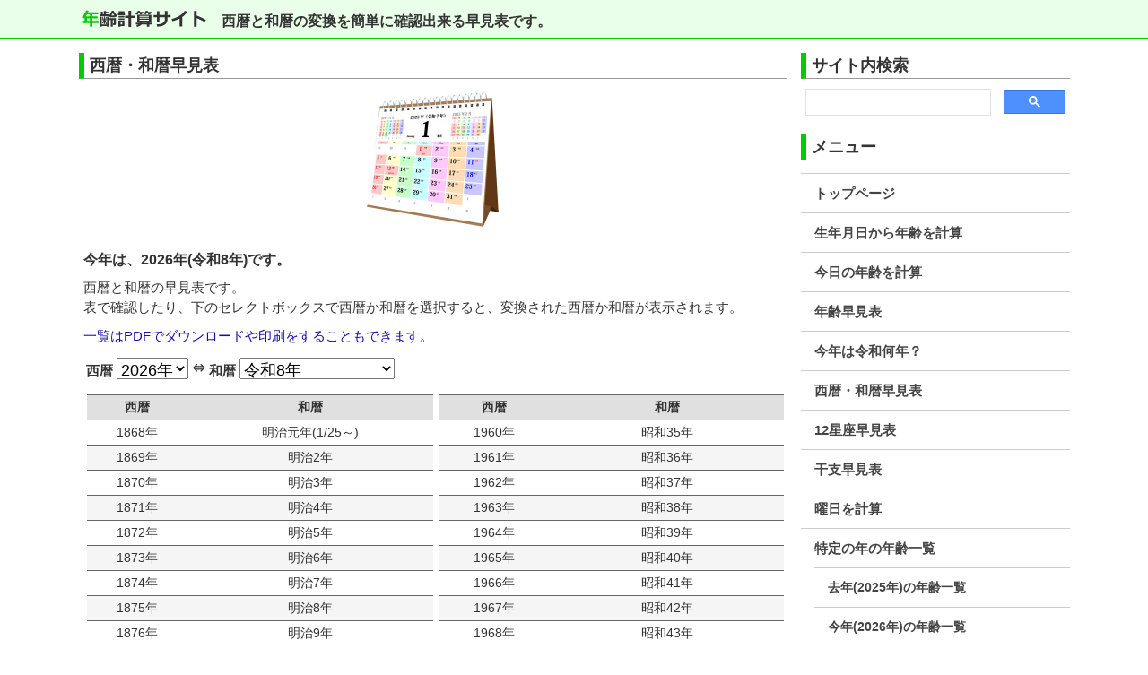

--- FILE ---
content_type: text/html; charset=UTF-8
request_url: https://www.calc-age.com/year_chart
body_size: 47043
content:
<!DOCTYPE html PUBLIC "-//W3C//DTD XHTML 1.0 Transitional//EN" "http://www.w3.org/TR/xhtml1/DTD/xhtml1-transitional.dtd">
<html xmlns="http://www.w3.org/1999/xhtml" xml:lang="ja" lang="ja">
<head>
<meta http-equiv="Content-Type" content="text/html; charset=utf-8" />
<title>西暦・和暦早見表 - 年齢計算サイト</title>
<meta name="robots" content="index,follow" />
<meta name="robots" content="all" />
<meta name="description" content="西暦と和暦の早見表です。西暦から和暦、和暦から西暦への変換を簡単に確認出来ます。" />
<meta name="keywords" content="西暦,和暦,早見表,変換" />
<meta name="copyright" content="https://www.calc-age.com/" />
<meta http-equiv="Content-Style-Type" content="text/css" />
<meta http-equiv="Content-Script-Type" content="text/javascript" />
<meta property="og:title" content="西暦・和暦早見表 - 年齢計算サイト" />
<meta property="og:type" content="article" />
<meta property="og:url" content="https://www.calc-age.com/year_chart" />
<meta property="og:description" content="西暦と和暦の早見表です。西暦から和暦、和暦から西暦への変換を簡単に確認出来ます。" />
<meta property="og:site_name" content="年齢計算サイト" />
<meta property="og:image" content="https://www.calc-age.com/og_image/year_chart.png" />
<link rel="shortcut icon" href="/favicon.ico" />
<link rel="stylesheet" href="/css/common.css"/>
<script src="/js/common.js"></script>
<script src="/js/day_change.js"></script>
<script type="text/javascript">
<!--
var ctr = 'YearCharts';
var ctype = 'ja';
var sp_flg = 0;

var spAdHeight;
if(0){
	var spWidth = window.parent.screen.width;
	spAdHeight = 320;
	if(0 < spWidth &&  spWidth < 720){
		spAdHeight = Math.ceil(spWidth * 0.832);
	}
}else{
	spAdHeight = 280;
}
// -->
</script>
<script async src="https://pagead2.googlesyndication.com/pagead/js/adsbygoogle.js?client=ca-pub-1096968304667910"
     crossorigin="anonymous"></script>
</head>
<body>
<div id="container_bg"></div>
<div id="header">
			<div class="header_center">
			<div id="title_logo_pc"><a href="https://www.calc-age.com/"><img src="/img/title_logo.png" width="145" height="32" border="0" alt="年齢計算サイト" /></a></div>
			<div id="header_line_pc">
				<h1 class="h1_pc">西暦と和暦の変換を簡単に確認出来る早見表です。</h1>
			</div>
		</div>
	
</div>
<div id="container" class="container_pc">


<div id="head_link">
	<h2 class="head_link_title">サイト内検索</h2>
	<div class="menu_navi04">
					<script async src="https://cse.google.com/cse.js?cx=a0443998efe970a4f">
			</script>
			<div class="gcse-searchbox-only"></div>
			</div>

	<h2 class="head_link_title">メニュー</h2>
	<div class="head_link_list1">
		<ul>
			<li><a href="/">トップページ</a></li>
			<li><a href="/calc_age">生年月日から年齢を計算</a></li>
			<li><a href="/calc_age/today">今日の年齢を計算</a></li>
			<li><a href="/age_list">年齢早見表</a></li>
			<li><a href="/this_year">今年は令和何年？</a></li>
			<li><a href="/year_chart">西暦・和暦早見表</a></li>
			<li><a href="/zodiac/sign">12星座早見表</a></li>
			<li><a href="/zodiac">干支早見表</a></li>
			<li><a href="/day_of_week">曜日を計算</a></li>
			<li>
				<a href="/age_table">特定の年の年齢一覧</a>
				<ul class="head_link_small">
					<li><a href="/age_table/2025">去年(2025年)の年齢一覧</a></li>
					<li><a href="/age_table/2026">今年(2026年)の年齢一覧</a></li>
					<li><a href="/age_table/2027">来年(2027年)の年齢一覧</a></li>
				</ul>
			</li>
			<li><a href="/birth_year/today">年齢から生まれ年を計算</a></li>
			<li><a href="/birth_year/one_year">ある年の年齢から生まれ年を計算</a></li>
			<li><a href="/graduation">学校卒業の年を計算</a></li>
			<li><a href="/graduation/year">学校卒業の年から年齢を計算</a></li>
			<li><a href="/school_year">学年早見表</a></li>
			<li><a href="/school_year/birth_year">学年から生年月日と年齢を計算</a></li>
			<li>
				<a href="/unlucky_list">厄年早見表</a>
				<ul class="head_link_small">
					<li><a href="/unlucky_year/2025">去年(2025年)の厄年一覧</a></li>
					<li><a href="/unlucky_year/2026">今年(2026年)の厄年一覧</a></li>
					<li><a href="/unlucky_year/2027">来年(2027年)の厄年一覧</a></li>
				</ul>
			</li>
			<li>
				<a href="/longevity_list">長寿祝い早見表</a>
				<ul class="head_link_small">
					<li><a href="/longevity_year/2025">去年(2025年)の長寿祝い一覧</a></li>
					<li><a href="/longevity_year/2026">今年(2026年)の長寿祝い一覧</a></li>
					<li><a href="/longevity_year/2027">来年(2027年)の長寿祝い一覧</a></li>
				</ul>
			</li>
			<li><a href="/memorial_service">法事(忌日・年忌)の計算</a></li>
			<li><a href="/anniversary">記念日の計算</a></li>
			<li><a href="/anniversary/until">記念日まで何日？</a></li>
			<li><a href="/anniversary/wedding">結婚記念日の計算</a></li>
			<li>
				<a href="/celebration">子供のお祝いの日付を計算</a>
				<ul class="head_link_small">
					<li><a href="/celebration/list">子供のお祝い一覧</a></li>
				</ul>
			</li>
			<li><a href="/age_different">二人の生年月日から年齢差を計算</a></li>
			<li><a href="/parent_child">親と子の年齢を計算</a></li>
			<li><a href="/calc_method">年齢の計算方法</a></li>
		</ul>
	</div>
<!--
	<div class="head_link_list2">
		<ul>
			<li><a href="/age_table/2025">去年(2025年)の年齢一覧</a></li>
			<li><a href="/age_table/2026">今年(2026年)の年齢一覧</a></li>
			<li><a href="/age_table/2027">来年(2027年)の年齢一覧</a></li>
		</ul>
	</div>
-->
	<div class="head_link_list3">
		<a href="/age_table_pdf/age_table_2026.pdf" target="_blank">
			<img src="/age_table_image/age_table_2026.jpg" class="list_image_img" border="0" alt="2026年時点の年齢一覧" />
		</a>
		<p><a href="/age_table_pdf/age_table_2026.pdf" target="_blank">2026年時点の年齢一覧 PDF</a></p>
	</div>

	<div class="head_link_list3">
		<a href="/year_chart_pdf/year_chart.pdf" target="_blank">
			<img src="/year_chart_image/year_chart.jpg" class="list_image_img" border="0" alt="西暦・和暦早見表" />
		</a>
		<p><a href="/year_chart_pdf/year_chart.pdf" target="_blank">西暦・和暦早見表 PDF</a></p>
	</div>

	<div class="menu_navi01">
		<div class="menu_navi02">シェアする</div>
		<div class="menu_navi03">
			<div class="sns_share_box">
				<div class="sns_share2">
					<a href="https://twitter.com/share?url=https%3A%2F%2Fwww.calc-age.com%2Fyear_chart&text=%E8%A5%BF%E6%9A%A6%E3%83%BB%E5%92%8C%E6%9A%A6%E6%97%A9%E8%A6%8B%E8%A1%A8+-+%E5%B9%B4%E9%BD%A2%E8%A8%88%E7%AE%97%E3%82%B5%E3%82%A4%E3%83%88" rel="nofollow" target="_blank">
						<img src="/img/x_icon.png" width="50" height="50" alt="X" />
					</a>
				</div>
				<div class="sns_share2">
					<a href="http://www.facebook.com/share.php" rel="nofollow" target="_blank">
						<img src="/img/facebook_icon.png" width="50" height="50" alt="Facebook" />
					</a>
				</div>
				<div class="sns_share2">
					<a href="http://b.hatena.ne.jp/add?mode=confirm&url=https%3A%2F%2Fwww.calc-age.com%2Fyear_chart&title=%E8%A5%BF%E6%9A%A6%E3%83%BB%E5%92%8C%E6%9A%A6%E6%97%A9%E8%A6%8B%E8%A1%A8+-+%E5%B9%B4%E9%BD%A2%E8%A8%88%E7%AE%97%E3%82%B5%E3%82%A4%E3%83%88" rel="nofollow" target="_blank">
						<img src="/img/hatebu_icon.png" width="50" height="50" alt="はてなブックマーク" />
					</a>
				</div>
				<div class="sns_share2">
					<a href="http://getpocket.com/edit?url=https%3A%2F%2Fwww.calc-age.com%2Fyear_chart&title=%E8%A5%BF%E6%9A%A6%E3%83%BB%E5%92%8C%E6%9A%A6%E6%97%A9%E8%A6%8B%E8%A1%A8+-+%E5%B9%B4%E9%BD%A2%E8%A8%88%E7%AE%97%E3%82%B5%E3%82%A4%E3%83%88" rel="nofollow" target="_blank">
						<img src="/img/pocket_icon.png" width="50" height="50" alt="Pocket" />
					</a>
				</div>
				<div class="sns_share2 sns_share1_last">
					<a href="https://timeline.line.me/social-plugin/share?url=https%3A%2F%2Fwww.calc-age.com%2Fyear_chart" rel="nofollow" target="_blank">
						<img src="/img/line_icon.png" width="50" height="50" alt="LINE" />
					</a>
				</div>
			</div>
		</div>
	</div>
</div>

<div id="main" class="main_pc">

	<h2>西暦・和暦早見表</h2>
		<div class="top_img">
		<img src="/img/top/year_chart.jpg" width="147" height="150" class="image_top" alt="西暦・和暦早見表" />
	</div>
	<div class="text_box">
		<h3>今年は、2026年(令和8年)です。</h3>
		<p>西暦と和暦の早見表です。</p>
		<p class="under10">表で確認したり、下のセレクトボックスで西暦か和暦を選択すると、変換された西暦か和暦が表示されます。</p>
		<p class="under10"><a href="#download">一覧はPDFでダウンロードや印刷をすることもできます。</a></p>
		<div class="under_m10">
		<table>
			<tr><td>
				<span class="bold">西暦</span> <select name="year_chart_sel1" id="year_chart_sel1">
				<option value="0"></option>
									<option value="1868">1868年</option>
									<option value="1869">1869年</option>
									<option value="1870">1870年</option>
									<option value="1871">1871年</option>
									<option value="1872">1872年</option>
									<option value="1873">1873年</option>
									<option value="1874">1874年</option>
									<option value="1875">1875年</option>
									<option value="1876">1876年</option>
									<option value="1877">1877年</option>
									<option value="1878">1878年</option>
									<option value="1879">1879年</option>
									<option value="1880">1880年</option>
									<option value="1881">1881年</option>
									<option value="1882">1882年</option>
									<option value="1883">1883年</option>
									<option value="1884">1884年</option>
									<option value="1885">1885年</option>
									<option value="1886">1886年</option>
									<option value="1887">1887年</option>
									<option value="1888">1888年</option>
									<option value="1889">1889年</option>
									<option value="1890">1890年</option>
									<option value="1891">1891年</option>
									<option value="1892">1892年</option>
									<option value="1893">1893年</option>
									<option value="1894">1894年</option>
									<option value="1895">1895年</option>
									<option value="1896">1896年</option>
									<option value="1897">1897年</option>
									<option value="1898">1898年</option>
									<option value="1899">1899年</option>
									<option value="1900">1900年</option>
									<option value="1901">1901年</option>
									<option value="1902">1902年</option>
									<option value="1903">1903年</option>
									<option value="1904">1904年</option>
									<option value="1905">1905年</option>
									<option value="1906">1906年</option>
									<option value="1907">1907年</option>
									<option value="1908">1908年</option>
									<option value="1909">1909年</option>
									<option value="1910">1910年</option>
									<option value="1911">1911年</option>
									<option value="1912">1912年</option>
									<option value="1913">1913年</option>
									<option value="1914">1914年</option>
									<option value="1915">1915年</option>
									<option value="1916">1916年</option>
									<option value="1917">1917年</option>
									<option value="1918">1918年</option>
									<option value="1919">1919年</option>
									<option value="1920">1920年</option>
									<option value="1921">1921年</option>
									<option value="1922">1922年</option>
									<option value="1923">1923年</option>
									<option value="1924">1924年</option>
									<option value="1925">1925年</option>
									<option value="1926">1926年</option>
									<option value="1927">1927年</option>
									<option value="1928">1928年</option>
									<option value="1929">1929年</option>
									<option value="1930">1930年</option>
									<option value="1931">1931年</option>
									<option value="1932">1932年</option>
									<option value="1933">1933年</option>
									<option value="1934">1934年</option>
									<option value="1935">1935年</option>
									<option value="1936">1936年</option>
									<option value="1937">1937年</option>
									<option value="1938">1938年</option>
									<option value="1939">1939年</option>
									<option value="1940">1940年</option>
									<option value="1941">1941年</option>
									<option value="1942">1942年</option>
									<option value="1943">1943年</option>
									<option value="1944">1944年</option>
									<option value="1945">1945年</option>
									<option value="1946">1946年</option>
									<option value="1947">1947年</option>
									<option value="1948">1948年</option>
									<option value="1949">1949年</option>
									<option value="1950">1950年</option>
									<option value="1951">1951年</option>
									<option value="1952">1952年</option>
									<option value="1953">1953年</option>
									<option value="1954">1954年</option>
									<option value="1955">1955年</option>
									<option value="1956">1956年</option>
									<option value="1957">1957年</option>
									<option value="1958">1958年</option>
									<option value="1959">1959年</option>
									<option value="1960">1960年</option>
									<option value="1961">1961年</option>
									<option value="1962">1962年</option>
									<option value="1963">1963年</option>
									<option value="1964">1964年</option>
									<option value="1965">1965年</option>
									<option value="1966">1966年</option>
									<option value="1967">1967年</option>
									<option value="1968">1968年</option>
									<option value="1969">1969年</option>
									<option value="1970">1970年</option>
									<option value="1971">1971年</option>
									<option value="1972">1972年</option>
									<option value="1973">1973年</option>
									<option value="1974">1974年</option>
									<option value="1975">1975年</option>
									<option value="1976">1976年</option>
									<option value="1977">1977年</option>
									<option value="1978">1978年</option>
									<option value="1979">1979年</option>
									<option value="1980">1980年</option>
									<option value="1981">1981年</option>
									<option value="1982">1982年</option>
									<option value="1983">1983年</option>
									<option value="1984">1984年</option>
									<option value="1985">1985年</option>
									<option value="1986">1986年</option>
									<option value="1987">1987年</option>
									<option value="1988">1988年</option>
									<option value="1989">1989年</option>
									<option value="1990">1990年</option>
									<option value="1991">1991年</option>
									<option value="1992">1992年</option>
									<option value="1993">1993年</option>
									<option value="1994">1994年</option>
									<option value="1995">1995年</option>
									<option value="1996">1996年</option>
									<option value="1997">1997年</option>
									<option value="1998">1998年</option>
									<option value="1999">1999年</option>
									<option value="2000">2000年</option>
									<option value="2001">2001年</option>
									<option value="2002">2002年</option>
									<option value="2003">2003年</option>
									<option value="2004">2004年</option>
									<option value="2005">2005年</option>
									<option value="2006">2006年</option>
									<option value="2007">2007年</option>
									<option value="2008">2008年</option>
									<option value="2009">2009年</option>
									<option value="2010">2010年</option>
									<option value="2011">2011年</option>
									<option value="2012">2012年</option>
									<option value="2013">2013年</option>
									<option value="2014">2014年</option>
									<option value="2015">2015年</option>
									<option value="2016">2016年</option>
									<option value="2017">2017年</option>
									<option value="2018">2018年</option>
									<option value="2019">2019年</option>
									<option value="2020">2020年</option>
									<option value="2021">2021年</option>
									<option value="2022">2022年</option>
									<option value="2023">2023年</option>
									<option value="2024">2024年</option>
									<option value="2025">2025年</option>
									<option value="2026" selected="selected">2026年</option>
									<option value="2027">2027年</option>
									<option value="2028">2028年</option>
									<option value="2029">2029年</option>
									<option value="2030">2030年</option>
									<option value="2031">2031年</option>
									<option value="2032">2032年</option>
									<option value="2033">2033年</option>
									<option value="2034">2034年</option>
									<option value="2035">2035年</option>
									<option value="2036">2036年</option>
									<option value="2037">2037年</option>
									<option value="2038">2038年</option>
									<option value="2039">2039年</option>
									<option value="2040">2040年</option>
									<option value="2041">2041年</option>
									<option value="2042">2042年</option>
									<option value="2043">2043年</option>
									<option value="2044">2044年</option>
									<option value="2045">2045年</option>
									<option value="2046">2046年</option>
									<option value="2047">2047年</option>
									<option value="2048">2048年</option>
									<option value="2049">2049年</option>
									<option value="2050">2050年</option>
								</select>
			</td><td>
				<span class="bold"> ⇔</span>
			</td><td>
				<span class="bold">和暦</span> <select name="year_chart_sel2" id="year_chart_sel2" class="sel_right">
				<option value="0"></option>
									<option value="1868">明治元年</option>
									<option value="1869">明治2年</option>
									<option value="1870">明治3年</option>
									<option value="1871">明治4年</option>
									<option value="1872">明治5年</option>
									<option value="1873">明治6年</option>
									<option value="1874">明治7年</option>
									<option value="1875">明治8年</option>
									<option value="1876">明治9年</option>
									<option value="1877">明治10年</option>
									<option value="1878">明治11年</option>
									<option value="1879">明治12年</option>
									<option value="1880">明治13年</option>
									<option value="1881">明治14年</option>
									<option value="1882">明治15年</option>
									<option value="1883">明治16年</option>
									<option value="1884">明治17年</option>
									<option value="1885">明治18年</option>
									<option value="1886">明治19年</option>
									<option value="1887">明治20年</option>
									<option value="1888">明治21年</option>
									<option value="1889">明治22年</option>
									<option value="1890">明治23年</option>
									<option value="1891">明治24年</option>
									<option value="1892">明治25年</option>
									<option value="1893">明治26年</option>
									<option value="1894">明治27年</option>
									<option value="1895">明治28年</option>
									<option value="1896">明治29年</option>
									<option value="1897">明治30年</option>
									<option value="1898">明治31年</option>
									<option value="1899">明治32年</option>
									<option value="1900">明治33年</option>
									<option value="1901">明治34年</option>
									<option value="1902">明治35年</option>
									<option value="1903">明治36年</option>
									<option value="1904">明治37年</option>
									<option value="1905">明治38年</option>
									<option value="1906">明治39年</option>
									<option value="1907">明治40年</option>
									<option value="1908">明治41年</option>
									<option value="1909">明治42年</option>
									<option value="1910">明治43年</option>
									<option value="1911">明治44年</option>
									<option value="1912">明治45年/大正元年</option>
									<option value="1913">大正2年</option>
									<option value="1914">大正3年</option>
									<option value="1915">大正4年</option>
									<option value="1916">大正5年</option>
									<option value="1917">大正6年</option>
									<option value="1918">大正7年</option>
									<option value="1919">大正8年</option>
									<option value="1920">大正9年</option>
									<option value="1921">大正10年</option>
									<option value="1922">大正11年</option>
									<option value="1923">大正12年</option>
									<option value="1924">大正13年</option>
									<option value="1925">大正14年</option>
									<option value="1926">大正15年/昭和元年</option>
									<option value="1927">昭和2年</option>
									<option value="1928">昭和3年</option>
									<option value="1929">昭和4年</option>
									<option value="1930">昭和5年</option>
									<option value="1931">昭和6年</option>
									<option value="1932">昭和7年</option>
									<option value="1933">昭和8年</option>
									<option value="1934">昭和9年</option>
									<option value="1935">昭和10年</option>
									<option value="1936">昭和11年</option>
									<option value="1937">昭和12年</option>
									<option value="1938">昭和13年</option>
									<option value="1939">昭和14年</option>
									<option value="1940">昭和15年</option>
									<option value="1941">昭和16年</option>
									<option value="1942">昭和17年</option>
									<option value="1943">昭和18年</option>
									<option value="1944">昭和19年</option>
									<option value="1945">昭和20年</option>
									<option value="1946">昭和21年</option>
									<option value="1947">昭和22年</option>
									<option value="1948">昭和23年</option>
									<option value="1949">昭和24年</option>
									<option value="1950">昭和25年</option>
									<option value="1951">昭和26年</option>
									<option value="1952">昭和27年</option>
									<option value="1953">昭和28年</option>
									<option value="1954">昭和29年</option>
									<option value="1955">昭和30年</option>
									<option value="1956">昭和31年</option>
									<option value="1957">昭和32年</option>
									<option value="1958">昭和33年</option>
									<option value="1959">昭和34年</option>
									<option value="1960">昭和35年</option>
									<option value="1961">昭和36年</option>
									<option value="1962">昭和37年</option>
									<option value="1963">昭和38年</option>
									<option value="1964">昭和39年</option>
									<option value="1965">昭和40年</option>
									<option value="1966">昭和41年</option>
									<option value="1967">昭和42年</option>
									<option value="1968">昭和43年</option>
									<option value="1969">昭和44年</option>
									<option value="1970">昭和45年</option>
									<option value="1971">昭和46年</option>
									<option value="1972">昭和47年</option>
									<option value="1973">昭和48年</option>
									<option value="1974">昭和49年</option>
									<option value="1975">昭和50年</option>
									<option value="1976">昭和51年</option>
									<option value="1977">昭和52年</option>
									<option value="1978">昭和53年</option>
									<option value="1979">昭和54年</option>
									<option value="1980">昭和55年</option>
									<option value="1981">昭和56年</option>
									<option value="1982">昭和57年</option>
									<option value="1983">昭和58年</option>
									<option value="1984">昭和59年</option>
									<option value="1985">昭和60年</option>
									<option value="1986">昭和61年</option>
									<option value="1987">昭和62年</option>
									<option value="1988">昭和63年</option>
									<option value="1989">昭和64年/平成元年</option>
									<option value="1990">平成2年</option>
									<option value="1991">平成3年</option>
									<option value="1992">平成4年</option>
									<option value="1993">平成5年</option>
									<option value="1994">平成6年</option>
									<option value="1995">平成7年</option>
									<option value="1996">平成8年</option>
									<option value="1997">平成9年</option>
									<option value="1998">平成10年</option>
									<option value="1999">平成11年</option>
									<option value="2000">平成12年</option>
									<option value="2001">平成13年</option>
									<option value="2002">平成14年</option>
									<option value="2003">平成15年</option>
									<option value="2004">平成16年</option>
									<option value="2005">平成17年</option>
									<option value="2006">平成18年</option>
									<option value="2007">平成19年</option>
									<option value="2008">平成20年</option>
									<option value="2009">平成21年</option>
									<option value="2010">平成22年</option>
									<option value="2011">平成23年</option>
									<option value="2012">平成24年</option>
									<option value="2013">平成25年</option>
									<option value="2014">平成26年</option>
									<option value="2015">平成27年</option>
									<option value="2016">平成28年</option>
									<option value="2017">平成29年</option>
									<option value="2018">平成30年</option>
									<option value="2019">平成31年/令和元年</option>
									<option value="2020">令和2年</option>
									<option value="2021">令和3年</option>
									<option value="2022">令和4年</option>
									<option value="2023">令和5年</option>
									<option value="2024">令和6年</option>
									<option value="2025">令和7年</option>
									<option value="2026" selected="selected">令和8年</option>
									<option value="2027">令和9年</option>
									<option value="2028">令和10年</option>
									<option value="2029">令和11年</option>
									<option value="2030">令和12年</option>
									<option value="2031">令和13年</option>
									<option value="2032">令和14年</option>
									<option value="2033">令和15年</option>
									<option value="2034">令和16年</option>
									<option value="2035">令和17年</option>
									<option value="2036">令和18年</option>
									<option value="2037">令和19年</option>
									<option value="2038">令和20年</option>
									<option value="2039">令和21年</option>
									<option value="2040">令和22年</option>
									<option value="2041">令和23年</option>
									<option value="2042">令和24年</option>
									<option value="2043">令和25年</option>
									<option value="2044">令和26年</option>
									<option value="2045">令和27年</option>
									<option value="2046">令和28年</option>
									<option value="2047">令和29年</option>
									<option value="2048">令和30年</option>
									<option value="2049">令和31年</option>
									<option value="2050">令和32年</option>
								</select>
			</td></tr>
		</table>
		</div>

		<table class="two_outer">
			<tr><td class="two_outer_td">
			<table class="age_table age_table_little_pad">
				<tr>
					<th>西暦</th><th>和暦</th>
				</tr>
									<tr>
						<td>1868年</td><td>明治元年(1/25～)</td>
					</tr>
									<tr>
						<td>1869年</td><td>明治2年</td>
					</tr>
									<tr>
						<td>1870年</td><td>明治3年</td>
					</tr>
									<tr>
						<td>1871年</td><td>明治4年</td>
					</tr>
									<tr>
						<td>1872年</td><td>明治5年</td>
					</tr>
									<tr>
						<td>1873年</td><td>明治6年</td>
					</tr>
									<tr>
						<td>1874年</td><td>明治7年</td>
					</tr>
									<tr>
						<td>1875年</td><td>明治8年</td>
					</tr>
									<tr>
						<td>1876年</td><td>明治9年</td>
					</tr>
									<tr>
						<td>1877年</td><td>明治10年</td>
					</tr>
									<tr>
						<td>1878年</td><td>明治11年</td>
					</tr>
									<tr>
						<td>1879年</td><td>明治12年</td>
					</tr>
									<tr>
						<td>1880年</td><td>明治13年</td>
					</tr>
									<tr>
						<td>1881年</td><td>明治14年</td>
					</tr>
									<tr>
						<td>1882年</td><td>明治15年</td>
					</tr>
									<tr>
						<td>1883年</td><td>明治16年</td>
					</tr>
									<tr>
						<td>1884年</td><td>明治17年</td>
					</tr>
									<tr>
						<td>1885年</td><td>明治18年</td>
					</tr>
									<tr>
						<td>1886年</td><td>明治19年</td>
					</tr>
									<tr>
						<td>1887年</td><td>明治20年</td>
					</tr>
									<tr>
						<td>1888年</td><td>明治21年</td>
					</tr>
									<tr>
						<td>1889年</td><td>明治22年</td>
					</tr>
									<tr>
						<td>1890年</td><td>明治23年</td>
					</tr>
									<tr>
						<td>1891年</td><td>明治24年</td>
					</tr>
									<tr>
						<td>1892年</td><td>明治25年</td>
					</tr>
									<tr>
						<td>1893年</td><td>明治26年</td>
					</tr>
									<tr>
						<td>1894年</td><td>明治27年</td>
					</tr>
									<tr>
						<td>1895年</td><td>明治28年</td>
					</tr>
									<tr>
						<td>1896年</td><td>明治29年</td>
					</tr>
									<tr>
						<td>1897年</td><td>明治30年</td>
					</tr>
									<tr>
						<td>1898年</td><td>明治31年</td>
					</tr>
									<tr>
						<td>1899年</td><td>明治32年</td>
					</tr>
									<tr>
						<td>1900年</td><td>明治33年</td>
					</tr>
									<tr>
						<td>1901年</td><td>明治34年</td>
					</tr>
									<tr>
						<td>1902年</td><td>明治35年</td>
					</tr>
									<tr>
						<td>1903年</td><td>明治36年</td>
					</tr>
									<tr>
						<td>1904年</td><td>明治37年</td>
					</tr>
									<tr>
						<td>1905年</td><td>明治38年</td>
					</tr>
									<tr>
						<td>1906年</td><td>明治39年</td>
					</tr>
									<tr>
						<td>1907年</td><td>明治40年</td>
					</tr>
									<tr>
						<td>1908年</td><td>明治41年</td>
					</tr>
									<tr>
						<td>1909年</td><td>明治42年</td>
					</tr>
									<tr>
						<td>1910年</td><td>明治43年</td>
					</tr>
									<tr>
						<td>1911年</td><td>明治44年</td>
					</tr>
									<tr>
						<td>1912年</td><td>明治45年(～7/30)<br />大正元年(7/30～)</td>
					</tr>
									<tr>
						<td>1913年</td><td>大正2年</td>
					</tr>
									<tr>
						<td>1914年</td><td>大正3年</td>
					</tr>
									<tr>
						<td>1915年</td><td>大正4年</td>
					</tr>
									<tr>
						<td>1916年</td><td>大正5年</td>
					</tr>
									<tr>
						<td>1917年</td><td>大正6年</td>
					</tr>
									<tr>
						<td>1918年</td><td>大正7年</td>
					</tr>
									<tr>
						<td>1919年</td><td>大正8年</td>
					</tr>
									<tr>
						<td>1920年</td><td>大正9年</td>
					</tr>
									<tr>
						<td>1921年</td><td>大正10年</td>
					</tr>
									<tr>
						<td>1922年</td><td>大正11年</td>
					</tr>
									<tr>
						<td>1923年</td><td>大正12年</td>
					</tr>
									<tr>
						<td>1924年</td><td>大正13年</td>
					</tr>
									<tr>
						<td>1925年</td><td>大正14年</td>
					</tr>
									<tr>
						<td>1926年</td><td>大正15年(～12/25)<br />昭和元年(12/25～)</td>
					</tr>
									<tr>
						<td>1927年</td><td>昭和2年</td>
					</tr>
									<tr>
						<td>1928年</td><td>昭和3年</td>
					</tr>
									<tr>
						<td>1929年</td><td>昭和4年</td>
					</tr>
									<tr>
						<td>1930年</td><td>昭和5年</td>
					</tr>
									<tr>
						<td>1931年</td><td>昭和6年</td>
					</tr>
									<tr>
						<td>1932年</td><td>昭和7年</td>
					</tr>
									<tr>
						<td>1933年</td><td>昭和8年</td>
					</tr>
									<tr>
						<td>1934年</td><td>昭和9年</td>
					</tr>
									<tr>
						<td>1935年</td><td>昭和10年</td>
					</tr>
									<tr>
						<td>1936年</td><td>昭和11年</td>
					</tr>
									<tr>
						<td>1937年</td><td>昭和12年</td>
					</tr>
									<tr>
						<td>1938年</td><td>昭和13年</td>
					</tr>
									<tr>
						<td>1939年</td><td>昭和14年</td>
					</tr>
									<tr>
						<td>1940年</td><td>昭和15年</td>
					</tr>
									<tr>
						<td>1941年</td><td>昭和16年</td>
					</tr>
									<tr>
						<td>1942年</td><td>昭和17年</td>
					</tr>
									<tr>
						<td>1943年</td><td>昭和18年</td>
					</tr>
									<tr>
						<td>1944年</td><td>昭和19年</td>
					</tr>
									<tr>
						<td>1945年</td><td>昭和20年</td>
					</tr>
									<tr>
						<td>1946年</td><td>昭和21年</td>
					</tr>
									<tr>
						<td>1947年</td><td>昭和22年</td>
					</tr>
									<tr>
						<td>1948年</td><td>昭和23年</td>
					</tr>
									<tr>
						<td>1949年</td><td>昭和24年</td>
					</tr>
									<tr>
						<td>1950年</td><td>昭和25年</td>
					</tr>
									<tr>
						<td>1951年</td><td>昭和26年</td>
					</tr>
									<tr>
						<td>1952年</td><td>昭和27年</td>
					</tr>
									<tr>
						<td>1953年</td><td>昭和28年</td>
					</tr>
									<tr>
						<td>1954年</td><td>昭和29年</td>
					</tr>
									<tr>
						<td>1955年</td><td>昭和30年</td>
					</tr>
									<tr>
						<td>1956年</td><td>昭和31年</td>
					</tr>
									<tr>
						<td>1957年</td><td>昭和32年</td>
					</tr>
									<tr>
						<td>1958年</td><td>昭和33年</td>
					</tr>
									<tr>
						<td>1959年</td><td>昭和34年</td>
					</tr>
							</table>
			</td><td class="two_outer_td">
			<table class="age_table">
				<tr>
					<th>西暦</th><th>和暦</th>
				</tr>
														<tr>
						<td>1960年</td><td>昭和35年</td>
					</tr>
														<tr>
						<td>1961年</td><td>昭和36年</td>
					</tr>
														<tr>
						<td>1962年</td><td>昭和37年</td>
					</tr>
														<tr>
						<td>1963年</td><td>昭和38年</td>
					</tr>
														<tr>
						<td>1964年</td><td>昭和39年</td>
					</tr>
														<tr>
						<td>1965年</td><td>昭和40年</td>
					</tr>
														<tr>
						<td>1966年</td><td>昭和41年</td>
					</tr>
														<tr>
						<td>1967年</td><td>昭和42年</td>
					</tr>
														<tr>
						<td>1968年</td><td>昭和43年</td>
					</tr>
														<tr>
						<td>1969年</td><td>昭和44年</td>
					</tr>
														<tr>
						<td>1970年</td><td>昭和45年</td>
					</tr>
														<tr>
						<td>1971年</td><td>昭和46年</td>
					</tr>
														<tr>
						<td>1972年</td><td>昭和47年</td>
					</tr>
														<tr>
						<td>1973年</td><td>昭和48年</td>
					</tr>
														<tr>
						<td>1974年</td><td>昭和49年</td>
					</tr>
														<tr>
						<td>1975年</td><td>昭和50年</td>
					</tr>
														<tr>
						<td>1976年</td><td>昭和51年</td>
					</tr>
														<tr>
						<td>1977年</td><td>昭和52年</td>
					</tr>
														<tr>
						<td>1978年</td><td>昭和53年</td>
					</tr>
														<tr>
						<td>1979年</td><td>昭和54年</td>
					</tr>
														<tr>
						<td>1980年</td><td>昭和55年</td>
					</tr>
														<tr>
						<td>1981年</td><td>昭和56年</td>
					</tr>
														<tr>
						<td>1982年</td><td>昭和57年</td>
					</tr>
														<tr>
						<td>1983年</td><td>昭和58年</td>
					</tr>
														<tr>
						<td>1984年</td><td>昭和59年</td>
					</tr>
														<tr>
						<td>1985年</td><td>昭和60年</td>
					</tr>
														<tr>
						<td>1986年</td><td>昭和61年</td>
					</tr>
														<tr>
						<td>1987年</td><td>昭和62年</td>
					</tr>
														<tr>
						<td>1988年</td><td>昭和63年</td>
					</tr>
														<tr>
						<td>1989年</td><td>昭和64年(～1/7)<br />平成元年(1/8～)</td>
					</tr>
														<tr>
						<td>1990年</td><td>平成2年</td>
					</tr>
														<tr>
						<td>1991年</td><td>平成3年</td>
					</tr>
														<tr>
						<td>1992年</td><td>平成4年</td>
					</tr>
														<tr>
						<td>1993年</td><td>平成5年</td>
					</tr>
														<tr>
						<td>1994年</td><td>平成6年</td>
					</tr>
														<tr>
						<td>1995年</td><td>平成7年</td>
					</tr>
														<tr>
						<td>1996年</td><td>平成8年</td>
					</tr>
														<tr>
						<td>1997年</td><td>平成9年</td>
					</tr>
														<tr>
						<td>1998年</td><td>平成10年</td>
					</tr>
														<tr>
						<td>1999年</td><td>平成11年</td>
					</tr>
														<tr>
						<td>2000年</td><td>平成12年</td>
					</tr>
														<tr>
						<td>2001年</td><td>平成13年</td>
					</tr>
														<tr>
						<td>2002年</td><td>平成14年</td>
					</tr>
														<tr>
						<td>2003年</td><td>平成15年</td>
					</tr>
														<tr>
						<td>2004年</td><td>平成16年</td>
					</tr>
														<tr>
						<td>2005年</td><td>平成17年</td>
					</tr>
														<tr>
						<td>2006年</td><td>平成18年</td>
					</tr>
														<tr>
						<td>2007年</td><td>平成19年</td>
					</tr>
														<tr>
						<td>2008年</td><td>平成20年</td>
					</tr>
														<tr>
						<td>2009年</td><td>平成21年</td>
					</tr>
														<tr>
						<td>2010年</td><td>平成22年</td>
					</tr>
														<tr>
						<td>2011年</td><td>平成23年</td>
					</tr>
														<tr>
						<td>2012年</td><td>平成24年</td>
					</tr>
														<tr>
						<td>2013年</td><td>平成25年</td>
					</tr>
														<tr>
						<td>2014年</td><td>平成26年</td>
					</tr>
														<tr>
						<td>2015年</td><td>平成27年</td>
					</tr>
														<tr>
						<td>2016年</td><td>平成28年</td>
					</tr>
														<tr>
						<td>2017年</td><td>平成29年</td>
					</tr>
														<tr>
						<td>2018年</td><td>平成30年</td>
					</tr>
														<tr>
						<td>2019年</td><td>平成31年(～4/30)<br />令和元年(5/1～)</td>
					</tr>
														<tr>
						<td>2020年</td><td>令和2年</td>
					</tr>
														<tr>
						<td>2021年</td><td>令和3年</td>
					</tr>
														<tr>
						<td>2022年</td><td>令和4年</td>
					</tr>
														<tr>
						<td>2023年</td><td>令和5年</td>
					</tr>
														<tr>
						<td>2024年</td><td>令和6年</td>
					</tr>
														<tr>
						<td>2025年</td><td>令和7年</td>
					</tr>
														<tr class="table_today">
						<td class="table_today_back">2026年</td><td class="table_today_back">令和8年</td>
					</tr>
														<tr>
						<td>2027年</td><td>令和9年</td>
					</tr>
														<tr>
						<td>2028年</td><td>令和10年</td>
					</tr>
														<tr>
						<td>2029年</td><td>令和11年</td>
					</tr>
														<tr>
						<td>2030年</td><td>令和12年</td>
					</tr>
														<tr>
						<td>2031年</td><td>令和13年</td>
					</tr>
														<tr>
						<td>2032年</td><td>令和14年</td>
					</tr>
														<tr>
						<td>2033年</td><td>令和15年</td>
					</tr>
														<tr>
						<td>2034年</td><td>令和16年</td>
					</tr>
														<tr>
						<td>2035年</td><td>令和17年</td>
					</tr>
														<tr>
						<td>2036年</td><td>令和18年</td>
					</tr>
														<tr>
						<td>2037年</td><td>令和19年</td>
					</tr>
														<tr>
						<td>2038年</td><td>令和20年</td>
					</tr>
														<tr>
						<td>2039年</td><td>令和21年</td>
					</tr>
														<tr>
						<td>2040年</td><td>令和22年</td>
					</tr>
														<tr>
						<td>2041年</td><td>令和23年</td>
					</tr>
														<tr>
						<td>2042年</td><td>令和24年</td>
					</tr>
														<tr>
						<td>2043年</td><td>令和25年</td>
					</tr>
														<tr>
						<td>2044年</td><td>令和26年</td>
					</tr>
														<tr>
						<td>2045年</td><td>令和27年</td>
					</tr>
														<tr>
						<td>2046年</td><td>令和28年</td>
					</tr>
														<tr>
						<td>2047年</td><td>令和29年</td>
					</tr>
														<tr>
						<td>2048年</td><td>令和30年</td>
					</tr>
														<tr>
						<td>2049年</td><td>令和31年</td>
					</tr>
														<tr>
						<td>2050年</td><td>令和32年</td>
					</tr>
							</table>
			</td></tr>
		</table>
	</div>

	<h2>元号の切り替わりの日</h2>
	<div class="text_box">
		<table>
			<tr><td>明治 : </td><td>1968年1月25日</td><td>～</td><td>1912年7月30日</td></tr>
			<tr><td>大正 : </td><td>1912年7月30日</td><td>～</td><td>1926年12月25日</td></tr>
			<tr><td>昭和 : </td><td>1926年12月25日</td><td>～</td><td>1989年1月7日</td></tr>
			<tr><td>平成 : </td><td>1989年1月8日</td><td>～</td><td>2019年4月30日</td></tr>
			<tr><td>令和 : </td><td>2019年5月1日</td><td>～</td><td>&nbsp;</td></tr>
		</table>
	</div>
	<div class="text_box">
		<table class="year_switch_table under_m10">
			<tr>
				<th>元号</th><th>西暦</th><th>日付</th><th>和暦</th>
			</tr>
			<tr>
				<td rowspan="3" class="ys_bb ys_bf">明治</td><td class="ys_bc1">1968年</td><td>1月25日</td><td>明治元年</td>
			</tr>
			<tr>
				<td class="ys_np ys_bc1">&nbsp;</td><td class="ys_np">&nbsp;</td><td class="ys_np">&nbsp;</td>
			</tr>
			<tr>
				<td rowspan="2" class="ys_bc1_2">1912年</td><td class="ys_bb">7月30日</td><td class="ys_bb">明治45年</td>
			</tr>
			<tr>
				<td rowspan="3" class="ys_bb ys_bf">大正</td><td>7月30日</td><td>大正元年</td>
			</tr>
			<tr>
				<td class="ys_np ys_bc2">&nbsp;</td><td class="ys_np">&nbsp;</td><td class="ys_np">&nbsp;</td>
			</tr>
			<tr>
				<td rowspan="2" class="ys_bc2_3">1926年</td><td class="ys_bb">12月25日</td><td class="ys_bb">大正15年</td>
			</tr>
			<tr>
				<td rowspan="3" class="ys_bb ys_bf">昭和</td><td>12月25日</td><td>昭和元年</td>
			</tr>
			<tr>
				<td class="ys_np ys_bc3">&nbsp;</td><td class="ys_np">&nbsp;</td><td class="ys_np">&nbsp;</td>
			</tr>
			<tr>
				<td rowspan="2" class="ys_bc3_4">1989年</td><td class="ys_bb">1月7日</td><td class="ys_bb">昭和64年</td>
			</tr>
			<tr>
				<td rowspan="3" class="ys_bb ys_bf">平成</td><td>1月8日</td><td>平成元年</td>
			</tr>
			<tr>
				<td class="ys_np ys_bc4">&nbsp;</td><td class="ys_np">&nbsp;</td><td class="ys_np">&nbsp;</td>
			</tr>
			<tr>
				<td rowspan="2" class="ys_bc4_5">2019年</td><td class="ys_bb">4月30日</td><td class="ys_bb">平成31年</td>
			</tr>
			<tr>
				<td rowspan="3" class="ys_bb ys_bf">令和</td><td>5月1日</td><td>令和元年</td>
			</tr>
			<tr>
				<td class="ys_bb ys_bc5">&nbsp;</td><td class="ys_bb">&nbsp;</td><td class="ys_bb">&nbsp;</td>
			</tr>
		</table>
	</div>

	<h2 id="download" name="download">西暦・和暦早見表のダウンロード</h2>
	<div class="result clearfix">
		<div class="list_image_box">
			<div class="list_image">
				<a href="/year_chart_pdf/year_chart.pdf" target="_blank">
					<img src="/year_chart_image/year_chart.jpg" class="list_image_img" border="0" alt="西暦・和暦早見表" />
				</a>
			</div>
			<div class="list_image_right">
				<div class="list_image_right_in">
					<p><a href="/year_chart_pdf/year_chart.pdf" target="_blank">西暦・和暦早見表 PDF</a></p>
					<p>PDFで、西暦・和暦を一覧で確認することができます。</p>
				</div>
			</div>
		</div>
		<div class="list_image_box">
			<div class="list_image">
				<a href="/year_chart_pdf/year_age_chart_2026.pdf" target="_blank">
					<img src="/year_chart_image/year_age_chart_2026.jpg" class="list_image_img" border="0" alt="西暦・和暦・年齢 早見表 [2026年]" />
				</a>
			</div>
			<div class="list_image_right">
				<div class="list_image_right_in">
					<p><a href="/year_chart_pdf/year_age_chart_2026.pdf" target="_blank">2026年の西暦・和暦と年齢の早見表 PDF</a></p>
					<p>2026年(令和8年)時点の西暦・和暦と年齢を一覧で確認することができます。</p>
				</div>
			</div>
		</div>
	</div>

	<div class="related_link">
		<h2 class="related_h2">関連ページ</h2>
		<div class="text_box">
			<ul>
							<li>・<a href="/this_year">今年は令和何年？</a></li>
							<li>・<a href="/age_list">年齢早見表</a></li>
							<li>・<a href="/zodiac">干支早見表</a></li>
							<li>・<a href="/zodiac/sign">12星座早見表</a></li>
							<li>・<a href="/school_year">学年早見表</a></li>
							<li>・<a href="/unlucky_list">厄年早見表</a></li>
							<li>・<a href="/longevity_list">長寿祝い早見表</a></li>
						</ul>
		</div>
	</div>

</div>


<div class="age_ads">
<script async src="//pagead2.googlesyndication.com/pagead/js/adsbygoogle.js"></script>
<!-- age_b -->
<ins class="adsbygoogle"
     style="display:block"
     data-ad-client="ca-pub-1096968304667910"
     data-ad-slot="3210284177"
     data-ad-format="auto"
     data-full-width-responsive="true"></ins>
<script>
(adsbygoogle = window.adsbygoogle || []).push({});
</script>
</div>

<script type="text/javascript">

  var _gaq = _gaq || [];
  _gaq.push(['_setAccount', 'UA-20871439-48']);
  _gaq.push(['_trackPageview']);

  (function() {
    var ga = document.createElement('script'); ga.type = 'text/javascript'; ga.async = true;
    ga.src = ('https:' == document.location.protocol ? 'https://ssl' : 'http://www') + '.google-analytics.com/ga.js';
    var s = document.getElementsByTagName('script')[0]; s.parentNode.insertBefore(ga, s);
  })();

</script>


</div>

<div id="footer">
	<ul class="footer_ul">
		<li><a href="/">トップページ</a></li>
		<li><a href="/sitemap">サイトマップ</a></li>
		<li><a href="/privacy">プライバシーポリシー</a></li>
		<li><a href="/disclaimer">免責事項</a></li>
		<li><a href="/contact">お問い合わせ</a></li>
	</ul>
	<div class="footer_lng">
		<a href="https://www.calc-age.com/"><img src="/img/lng/japanese.png" width="36" height="24" alt="日本語" /></a>
		<a href="https://en.calc-age.com/"><img src="/img/lng/english.png" width="36" height="24" alt="English" /></a>
		<a href="https://ko.calc-age.com/"><img src="/img/lng/korean.png" width="36" height="24" alt="한국어" /></a>
		<a href="https://zh.calc-age.com/"><img src="/img/lng/chinese.png" width="36" height="24" alt="中文" /></a>
		<a href="https://es.calc-age.com/"><img src="/img/lng/spanish.png" width="36" height="24" alt="Español" /></a>
	</div>
	<div class="copyright">Copyright (C) 年齢計算サイト All Rights Reserved.</div>
</div>

</body>
</html>


--- FILE ---
content_type: text/html; charset=utf-8
request_url: https://www.google.com/recaptcha/api2/aframe
body_size: 116
content:
<!DOCTYPE HTML><html><head><meta http-equiv="content-type" content="text/html; charset=UTF-8"></head><body><script nonce="IWBYt7CwWPHxvdCL_ALK_A">/** Anti-fraud and anti-abuse applications only. See google.com/recaptcha */ try{var clients={'sodar':'https://pagead2.googlesyndication.com/pagead/sodar?'};window.addEventListener("message",function(a){try{if(a.source===window.parent){var b=JSON.parse(a.data);var c=clients[b['id']];if(c){var d=document.createElement('img');d.src=c+b['params']+'&rc='+(localStorage.getItem("rc::a")?sessionStorage.getItem("rc::b"):"");window.document.body.appendChild(d);sessionStorage.setItem("rc::e",parseInt(sessionStorage.getItem("rc::e")||0)+1);localStorage.setItem("rc::h",'1768883155066');}}}catch(b){}});window.parent.postMessage("_grecaptcha_ready", "*");}catch(b){}</script></body></html>

--- FILE ---
content_type: text/css
request_url: https://www.calc-age.com/css/common.css
body_size: 23928
content:
/*------------------------------------------------------------------全体設定--*/

body {
	padding:0;
	/*text-align:center;*/
	/*font-family:"ＭＳ Ｐゴシック", Osaka, "ヒラギノ角ゴ Pro W3";*/
	font-size:13px;
	line-height:150%;
	color:#333;
	margin: 0;
}
body { font-family: "メイリオ", "ＭＳ Ｐゴシック", sans-serif; }
div,img,ul,li,br,ul,p,br,hr,form,dl,dt,dd,h1,h2,h3,h4,h5,h6 {
	margin:0;
	padding:0;
	border:0;
}
.clearfix:after {
	content:".";
	display:block;
	height:0;
	clear:both;
	visibility:hidden;
}
.clearfix {
	zoom:1;
}
h1 {
	font-size:16px;
	line-height: 120%;
	margin: 0px 0px 3px 0px;
}
.h1_pc {
	display: inline;
	line-height: 26px;
}
h2 {
	font-size:18px;
	margin: 0px 0px 8px 0px;
	padding: 0px 0px 0px 6px;
	line-height: 28px;
	border-left-width: 6px;
	border-left-style: solid;
	border-left-color: #00CC00;
	border-bottom-width: 1px;
	border-bottom-style: solid;
	border-bottom-color: #999999;
}
h2.sp_menu_h2 {
	font-size:16px;
	margin: 0px 0px 8px 0px;
	padding: 3px 0px 0px 8px;
	line-height: 160%;
	border-left: 0px solid #00CC00;
	border-bottom: 1px solid #999999;
}
h2.sp_menu_h2_1 {
	font-size:16px;
	margin: 0px 0px 8px 0px;
	padding: 3px 0px 0px 8px;
	line-height: 160%;
	border-left: 0px solid #00CC00;
	border-bottom: 1px solid #999999;
}
h2.related_h2 {
	font-size:15px;
	margin: 0px 0px 8px 0px;
	padding: 3px 0px 0px 8px;
	line-height: 160%;
	border-left: 6px solid #00CC00;
	border-top: 1px solid #999999;
	border-right: 1px solid #999999;
	border-bottom: 1px solid #999999;
}

h3 {
	font-size: 16px;
	margin: 0px 0px 8px 0px;
	line-height: 150%;
}
h3.result_big {
	font-size: 20px;
	margin: 10px 0px 4px 0px;
}
h4 {
	margin: 0px 0px 8px 0px;
	line-height: 150%;
}
h4.little_margin {
	margin: 0px 0px 2px 0px;
}
a {
	color:#1A0DAB;
	text-decoration:none;
}
a:hover {
	color:#FF3300;
	text-decoration:underline;
}
.head_link_list1 a {
	color:#444444;
	text-decoration:none;
}
.clear_b {
	clear: both;
}
p {
	line-height: 150%;
}
p.under5 {
	margin-bottom: 5px;
}
p.under10 {
	margin-bottom: 10px;
}
p.under20 {
	margin-bottom: 20px;
}
.under_p5 {
	padding-bottom: 5px;
}
.under_p10 {
	padding-bottom: 10px;
}
.under_p15 {
	padding-bottom: 15px;
}
.under_m10 {
	margin-bottom: 10px;
}
.under_m20 {
	margin-bottom: 20px;
}
.text_left {
	text-align: left;
}
ul,li {
	list-style-type: none;
}
ul.footer_ul {

}
ul.footer_ul li{
	display: inline-block;
	padding: 2px 7px 2px 7px;
	margin: 0px 8px 14px 0px;
	border:solid 1px #F1F1F1;
	background-color: #F0F0F0;
}
span.bold {
	font-weight: bold;
}
span.spm {
	color: #3366FF;
}
span.spf {
	color: #FF3366;
}
span.middle {
	font-size: 18px;
}
span.bigfont {
	font-size: 24px;
	font-weight: bold;
}
span.bigfont2 {
	font-size: 32px;
	font-weight: bold;
}
.select_right_margin {
	margin-right: 7px;
}
img.image_middle{
	vertical-align:middle;
}
.color_red {
	color:#FF0033;
}
.span_inline {
	display: inline-block;
}
.break_all {
	word-break: break-all;
}
.indent_0 {
	text-indent:0;
}
.indent_1 {
	padding-left:1em;
	text-indent:-1em;
}
.saturday_color {
	color: #2964C5;
}
.sunday_color {
	color: #F34E3B;
}
.top_img{
	text-align: center;
	margin: 15px 0px 25px 0px;
}
.top_img img.image_top{
	height: 150px;
}
.top_img_sub{
	text-align: center;
	margin: 10px 0px 25px 0px;
}
.top_img_sub img.image_top{
	height: 150px;
}
.top_page_img{
	float: left;
	margin: 5px 15px 15px 0px;
	width: 150px;
	min-height: 110px;
	text-align: center;
}
.top_page_img img.image_top{
	max-height: 150px;
	max-width: 150px;
}
.top_page_img_sp{
	text-align: center;
	margin: 10px 0px 15px 0px;
}
.top_page_img_sp img.image_top{
	height: 100px;
}
/*------------------------------------------------------------------コンテナ--*/
#container {
	clear: both;
	padding:0px 5px 0px 5px;
	text-align:left;
	background-color:#FFF;
	margin: 0px auto 0px auto;
}
.container_pc {
	width:1105px;
}
#header {
	padding: 5px 5px 5px 5px;
	border-bottom-width: 1px;
	border-bottom-style: solid;
	border-bottom-color: #00CC00;
	background-color: #EAFFEA;
	margin-bottom: 10px;
}
#header .header_center{
	margin: 0px auto 0px auto;
	width:1105px;
}
#header img {
	vertical-align: bottom;
}
#header #title_logo {
	width: 150px;
	float: left;
	margin-bottom: 5px;
}
#header #title_logo_pc {
	display: inline;
	margin-right: 10px;
}
#header #header_menu {
	width: 110px;
	float: right;
}
#header #header_line {
	clear: both;
	padding-top: 5px;
}
#header #header_line_pc {
	display: inline;
}
#head_link{
	padding-top: 6px;
	width: 300px;
	float: right;
}
#head_link .head_link_list1{
	padding-top:6px;
	border-bottom: 1px solid #DDDDDD;
}
#head_link .head_link_list2{
	padding-top:6px;
	border-bottom: 1px solid #DDDDDD;
}
#head_link .head_link_list3{
	text-align: center;
	padding-top:12px;
	padding-bottom: 12px;
	margin-bottom: 0px;
	border-bottom: 1px solid #DDDDDD;
}
#head_link .head_link_list3 a {
	text-decoration:underline;
}
#head_link .head_link_list3 img{
	border: 1px solid #DDDDDD;
	width: 70%;
}
#head_link ul{
	list-style-type: none;
}
#head_link li{
	padding-left: 15px;
	border-top: 1px solid #CCCCCC;
}
#head_link li a{
	display: block;
	font-size: 15px;
	font-weight: bold;
	padding: 12px 0px 12px 0px;
}
#head_link li .head_link_small a{
	font-size: 14px;
}

#footer_link {

}
#footer_link ul{
	list-style-type: none;
}
#footer_link ul.footer_link_ul{
	border-bottom: 1px solid #CCCCCC;
}
#footer_link li{
	padding-left: 15px;
	border-top: 1px solid #CCCCCC;
}
#footer_link li a{
	display: block;
	font-size: 15px;
	font-weight: bold;
	padding: 12px 0px 12px 0px;
}
#footer_link li .foot_link_small a{
	font-size: 14px;
}

#main {
	padding: 6px 0px 15px 0px;
	font-size: 15px;
}
.main_pc {
	width: 790px;
	float: left;
}
#main .top_image {
	margin: 10px 0px 15px; 0px;
}
#main .top_image img{
/*	border: 1px solid #666666;*/
}
#main .top_image .top_image_img {
	width: 100%;
	height:auto;
}
#main .top_menu_link{
	margin-bottom: 10px;
	padding-left: 5px;
	padding-right: 5px;
	font-size: 14px;
}
#main .top_menu_box{
	margin-bottom: 10px;
	border-bottom-width: 1px;
	border-bottom-style: solid;
	border-bottom-color: #999999;
}
#main .top_menu_box h3{
	margin-bottom: 3px;
}
#main .sitemap_menu_link{

}
#main .sitemap_menu_link li{
	padding-left: 10px;
	margin-top: 14px;
}
#main .sitemap_menu_link li.under_pad{
	margin-bottom: 20px;
}
#main select{
	font-size: 18px;
}
#main input[type="text"].short_text{
	font-size: 18px;
	width: 60px;
}
#main input[type="submit"]{
	font-size: 18px;
}
#main .back_button{
	font-size: 18px;
	margin-left: 10px;
}
#main .sel_right{
	text-align: right;
}
#main input.zodiac_chart_text{
	font-size: 18px;
	background-color:#F7F7F7;
}
#main input#zodiac_chart_text1{ width: 220px; }
#main input#zodiac_chart_text2{ width: 105px; }
#main input#zodiac_chart_text3{ width: 120px; }

#main input.graduation_text{
	font-size: 18px;
	width: 120px;
	text-align: right;
}
.search_date {
	margin-bottom: 0px;
}
#main .howto {
	font-size: 16px;
	padding: 5px;
	margin-bottom: 10px;
}
#main .howto_box {
	padding-bottom: 5px;
	border-bottom-width: 1px;
	border-bottom-style: dotted;
	border-bottom-color: #999999;
	margin-bottom: 13px;
}
#main .howto .bold {
	font-weight: bold;
}
.result {
	font-size: 16px;
/*	border-width: 1px;
	border-style: solid;
	border-color: #FF3333;*/
	padding: 5px;
	margin-bottom: 20px;
}
.result .bold {
	font-weight: bold;
}
.result_top {
	border-width: 1px;
	border-style: solid;
	border-color: #333333;
	padding: 5px;
}
.result_big1 {
	font-size: 24px;
	font-weight: bold;
}
.result_big2 {
	font-size: 20px;
	font-weight: bold;
}
.result_box {
	text-align: center;
	border-width: 1px;
	border-style: solid;
	border-color: #CCCCCC;
	padding: 10px;
}
#main .age_link{
	margin-bottom: 14px;
	padding-left: 10px;
	font-size: 14px;
}
#main .age_link ul{
	list-style-type: none;
}
#main .age_link li{
	margin-bottom: 7px;
	float: left;
}
#main .age_link li a {
	height:17px;
	font-weight: bold;
	display:inline-block;
	margin: 3px 18px 3px 5px;
	padding: 0px 0px 0px 0px;
}
#main #view_all_list{
	max-height: 200px;
	overflow-y: scroll;
}
#main .age_link_button{
	font-size: 15px;
	line-height: 30px;
	border: 1px solid #666666;
	text-align: center;
	margin-bottom: 30px;
	padding-left: 10px;
	color:#1A0DAB;
}
#main .age_link_button:hover{
	color:#FF3300;
	text-decoration:underline;
}

#main .age_link2{
	margin-bottom: 14px;
	padding-left: 10px;
	font-size: 14px;
}
#main .age_link2 ul{
	list-style-type: none;
}
#main .age_link2 li{
	margin-bottom: 7px;
	float: left;
}
#main .age_link2 li a {
	height:17px;
	font-weight: bold;
	display:inline-block;
	margin: 3px 20px 3px 3px;
	padding: 0px 0px 0px 0px;
}
#main .age_link3{
	margin-bottom: 14px;
	padding-left: 5px;
}
#main .age_link3 ul{
	list-style-type: none;
}
#main .age_link3 li{
	font-weight: bold;
	margin-bottom: 7px;
}
#main .age_link3 li a {
	height:17px;
	display:block;
	margin: 3px 0px 3px 0px;
	padding: 0px 0px 0px 0px;
}
#main .age_link_big{
	margin-bottom: 14px;
	padding-left: 10px;
	font-size: 16px;
	font-weight: bold;
}
#main .list_image_box {
	width: 50%;
	float: left;
}
#main .list_image_box_sp {
	margin-bottom: 10px;
	padding-bottom: 5px;
	border-bottom: 1px solid #CCCCCC;
}
#main .list_image {
	width: 30%;
	float: left;
}
#main .list_image_right {
	width: 70%;
	float: left;
}
#main .list_image_right_in {
	padding: 8px 6px 0px 13px;
}
#main .list_image_img {
	width: 100%;
	border: 1px solid #666666;
}
#main .list_image_sp {
	text-align:center;
}
#main .list_image_right_sp {
}
#main .list_image_right_in_sp {
	padding: 4px 0px 0px 0px;
	text-align:center;
}
#main .list_image_img_sp {
	width: 100%;
	max-width: 250px;
	border: 1px solid #666666;
}

#main .page_link_ul {
	padding-left: 8px;
}
#main .page_link_ul li {
	font-size: 14px;
	margin-bottom: 4px;
}

#main .related_link{
	padding-top: 10px;
	margin-bottom: 18px;
}
#main .related_link ul{
	list-style-type: none;
}
#main .related_link li{
	margin-bottom: 8px;
	float: left;
}
#main .related_link li a {
	height:17px;
	display:inline-block;
	margin: 3px 18px 3px 0px;
	padding: 0px 0px 0px 0px;
}


#footer {
	margin:15px 0px 10px 0px;
	padding:10px 5px 0px 5px;
	text-align:center;
	clear: both;
	border-top-width: 1px;
	border-top-style: solid;
	border-top-color: #00CC00;
}

#footer .footer_lng {
	margin-top: 8px;
}

#footer .footer_lng img{
	padding: 0px 7px 0px 7px;
}

#footer .copyright {
	font-size:12px;
	padding-top: 7px;
	padding-right: 0;
	padding-bottom: 0px;
	padding-left: 0;
	height: 18px;
	margin-top: 2px;
	color: #666666;
}

#main .privacy_box {
	padding: 5px 0px 0px 5px;
	font-size: 14px;
}
#main .privacy_box h3{
	padding-bottom: 0px;
	margin-bottom: 4px;
}
#main .text_box {
	padding: 0px 0px 20px 5px;
}
#main .margin_box {
	padding: 0px 0px 14px 0px;
}
#main .zodiac_select_box {
	display: inline-block;
}
#main .zodiac_select_box_sp {
	text-align: right;
	padding: 10px 5px 5px 0px;
}
/*-------------------------------------------------------------テーブル--*/
.divide_table {
	margin-right: 1%;
	width: 32.5%;
	float: left;
}
.divide_table_right {
	margin-right: 0%;
}
.age_table_over {
/*	overflow-x: auto;*/
}
table.age_table {
	border-top-width: 1px;
	border-top-style: solid;
	border-top-color: #666666;
/*	border-left-width: 1px;
	border-left-style: solid;
	border-left-color: #666666;*/
	font-size:14px;
	border-collapse:collapse;
	width: 100%;
}
table.age_table th {
/*	border-right-width: 1px;
	border-right-style: solid;
	border-right-color: #666666;*/
	border-bottom-width: 1px;
	border-bottom-style: solid;
	border-bottom-color: #666666;
	text-align: center;
	padding: 4px 2px 4px 2px;
	background: #E0E0E0;
}
table.age_table td {
/*	border-right-width: 1px;
	border-right-style: solid;
	border-right-color: #666666;*/
	border-bottom-width: 1px;
	border-bottom-style: solid;
	border-bottom-color: #666666;
	text-align: center;
	padding: 4px 6px 4px 6px;
}
table.age_table tr:nth-child(odd) td {
	background: #F5F5F5;
}
table.age_table_nth tr:nth-child(odd) td {
	background: #FFFFFF;
}
table.age_table_nth tr:nth-child(even) td {
	background: #F5F5F5;
}
table.age_table .table_today {
	border: 2px solid #FF3366;
}
table.age_table td.table_today_back {
	background-color: #FFFFEE !important;
}
table.age_table .table_today2 {
	border-bottom: 4px double #666666;
}
table.age_table .table_today3 {
	outline: 2px solid #FF3366;
	outline-offset: -1px;
}
table.age_table_pc {
/*	width: 500px;*/
	font-size:16px;
}
table.age_table_pc th {
	font-size: 18px;
	line-height: 140%;
}
table.age_table_pc td {
	line-height: 140%;
}
table.age_table_pc2 {
	/*width: 600px;*/
}
table.age_table .age1 {
	/*width: 120px;*/
}
table.age_table .age2 {
	/*width: 130px;*/
}
table.age_table .age3 {
	/*width: 80px;*/
}
table.age_table .kana_td {
	line-height: 100%;
}
table.age_table .kana {
	font-size: 10px;
}
table.age_table .unlucky_th {
	width: 33%;
}
table.age_table_little_pad th {
	padding: 4px 2px 4px 2px;
}
table.age_table_little_pad td {
	padding: 4px 2px 4px 2px;
}
table.age_table_little_pad2 td {
	padding: 4px 0px 4px 0px;
}
table.age_table .td_left {
	text-align: left;
}
table.age_table .td_under_bold {
	border-bottom: 3px double #666666;
}
table.two_outer {
	width: 100%;
}
table.two_outer td.two_outer_td{
	width: 50%;
	padding: 2px;
	vertical-align: top;
}
table.howto_table {
	border-top-width: 1px;
	border-top-style: solid;
	border-top-color: #666666;
	border-left-width: 1px;
	border-left-style: solid;
	border-left-color: #666666;
	font-size:14px;
	border-collapse:collapse;
	margin-bottom: 15px;
}
table.howto_table th {
	border-right-width: 1px;
	border-right-style: solid;
	border-right-color: #666666;
	border-bottom-width: 1px;
	border-bottom-style: solid;
	border-bottom-color: #666666;
	text-align: left;
	padding: 4px 6px 4px 6px;
	font-weight: normal;
}
table.howto_table td {
	border-right-width: 1px;
	border-right-style: solid;
	border-right-color: #666666;
	border-bottom-width: 1px;
	border-bottom-style: solid;
	border-bottom-color: #666666;
	text-align: left;
	padding: 4px 6px 4px 6px;
}
table.result_table {
	border-top-width: 1px;
	border-top-style: solid;
	border-top-color: #666666;
	border-left-width: 1px;
	border-left-style: solid;
	border-left-color: #666666;
	font-size:16px;
	border-collapse:collapse;
	margin-bottom: 15px;
}
table.result_table th {
	border-right-width: 1px;
	border-right-style: solid;
	border-right-color: #666666;
	border-bottom-width: 1px;
	border-bottom-style: solid;
	border-bottom-color: #666666;
	text-align: left;
	padding: 6px 10px 6px 8px;
}
table.result_table td {
	border-right-width: 1px;
	border-right-style: solid;
	border-right-color: #666666;
	border-bottom-width: 1px;
	border-bottom-style: solid;
	border-bottom-color: #666666;
	text-align: left;
	padding: 6px 20px 6px 8px;
}

table.age_date_table {
	margin-bottom: 15px;
	border-collapse:collapse;
}
table.age_date_table th {
}
table.age_date_table td {
	padding-bottom: 5px;
	line-height: 200%;
}
table.age_date_table_sp {
	border-top-width: 1px;
	border-top-style: solid;
	border-top-color: #666666;
	border-left-width: 1px;
	border-left-style: solid;
	border-left-color: #666666;
	width: 100%;
}
table.age_date_table_sp th {
	border-right-width: 1px;
	border-right-style: solid;
	border-right-color: #666666;
	border-bottom-width: 1px;
	border-bottom-style: solid;
	border-bottom-color: #666666;
	padding: 6px 6px 6px 6px;
	background: #EEEEEE;
}
table.age_date_table_sp td {
	border-right-width: 1px;
	border-right-style: solid;
	border-right-color: #666666;
	border-bottom-width: 1px;
	border-bottom-style: solid;
	border-bottom-color: #666666;
	padding: 6px 6px 6px 6px;
}
table.age_graduation_table {
	margin-bottom: 15px;
	border-collapse:collapse;
	border-top-width: 1px;
	border-top-style: solid;
	border-top-color: #666666;
	border-left-width: 1px;
	border-left-style: solid;
	border-left-color: #666666;
	width: 100%;
}
table.age_graduation_table th {
	border-right-width: 1px;
	border-right-style: solid;
	border-right-color: #666666;
	border-bottom-width: 1px;
	border-bottom-style: solid;
	border-bottom-color: #666666;
	padding: 6px 2px 6px 6px;
	background: #EEEEEE;
	line-height: 150%;
}
table.age_graduation_table td {
	border-right-width: 1px;
	border-right-style: solid;
	border-right-color: #666666;
	border-bottom-width: 1px;
	border-bottom-style: solid;
	border-bottom-color: #666666;
	padding: 6px 6px 6px 6px;
	line-height: 150%;
}
table.age_graduation_table .age_graduation_th{
	width: 20%;
}
table.age_graduation_table .calc_age_th{
	width: 20%;
	min-width: 135px;
}
table.age_graduation_table .calc_age_th2{
	width: 30%;
	min-width: 135px;
}
table.age_graduation_table .calc_age_th3{
	width: 20%;
	min-width: 100px;
}
table.age_graduation_table .bigfont_td{
	padding: 12px 0px 8px 8px;
	line-height: 180%;
}

table.age_graduation_table .big_center_th{
	text-align: center;
	line-height: 160%;
	font-size: 18px;
}
table.age_graduation_table .big_center_td{
	text-align: center;
	line-height: 160%;
	font-size: 18px;
}

table.age_celebration_table {
	font-size: 14px;
	margin-bottom: 15px;
	border-collapse:collapse;
	border-top-width: 1px;
	border-top-style: solid;
	border-top-color: #666666;
	border-left-width: 1px;
	border-left-style: solid;
	border-left-color: #666666;
	width: 100%;
}
table.age_celebration_table th {
	border-right-width: 1px;
	border-right-style: solid;
	border-right-color: #666666;
	border-bottom-width: 1px;
	border-bottom-style: solid;
	border-bottom-color: #666666;
	padding: 6px 2px 6px 4px;
	background: #EEEEEE;
	line-height: 150%;
	text-align: center;
}
table.age_celebration_table td {
	border-right-width: 1px;
	border-right-style: solid;
	border-right-color: #666666;
	border-bottom-width: 1px;
	border-bottom-style: solid;
	border-bottom-color: #666666;
	padding: 6px 6px 6px 6px;
	line-height: 150%;
}
table.age_celebration_table_sp_small {
	font-size: 13px;

}
table.age_celebration_table_sp_small td{
	padding: 6px 2px 6px 2px;
}
table.age_celebration_table .calc_celeb_th{
	width: 20%;
	min-width: 110px;
	text-align: left;
}
table.age_celebration_table .calc_memorial_th{
	width: 20%;
	min-width: 90px;
	text-align: left;
}
table.age_celebration_table td.text_center {
	text-align: center;
}

table.parent_child_table {
}
table.parent_child_table th {
	border-width: 0px;
	word-break: break-all;
	padding: 0px 1px 0px 1px;
}
table.age_table th.th_padding_zero {
/*	padding: 4px 0px 4px 0px;*/
}

.schoo_year_box {
	margin-bottom: 15px;
	padding-bottom: 5px;
	border-bottom: 1px solid #DDDDDD;
}
.schoo_year_box h3{
	padding-left: 4px;
	margin-bottom: 0px;
}
table.school_year_table {
	font-size:14px;
	border-collapse:collapse;
	width: 100%;
}
table.school_year_table td {
	text-align: left;
	font-weight: bold;
	padding: 4px 6px 4px 6px;
}
table.school_year_table_sp td {
	padding: 6px 6px 6px 6px;
}
table.school_year_table_sp td a {
	display: inline-block;
	padding: 2px 0px 2px 3px;
	background-color:#F0F0F0;
}
table.school_year_table_pc {
	border-top: 1px solid #999999;
	border-left: 1px solid #999999;
}
table.school_year_table_pc td {
	border-right: 1px solid #999999;
	border-bottom: 1px solid #999999;
	width: 25%;
}
table.year_switch_table {
	border-top: 1px solid #999999;
	border-left: 1px solid #999999;
	font-size:16px;
	border-collapse:collapse;
	width: 100%;
}
table.year_switch_table th {
	text-align: center;
	padding: 4px 2px 4px 2px;
	border-right: 1px solid #999999;
	border-bottom: 1px solid #999999;
	background: #E0E0E0;
}
table.year_switch_table td {
	padding: 4px 6px 4px 6px;
	border-right: 1px solid #999999;
	text-align: center;
}
table.year_switch_table td.ys_bb {
	border-bottom: 1px solid #999999;
}
table.year_switch_table td.ys_np {
	padding: 0px 0px 0px 0px;
}
table.year_switch_table td.ys_bf{
	font-size:16px;
	font-weight: bold;
	text-align: center;
}
table.year_switch_table td.ys_bc1{
	background-color:#FEEBEB;
}
table.year_switch_table td.ys_bc1_2{
	background: linear-gradient(180deg, #FEEBEB 0%, #FEEBEB 50%, #FAFEEB 50%, #FAFEEB 100%);
}
table.year_switch_table td.ys_bc2{
	background-color:#FAFEEB;
}
table.year_switch_table td.ys_bc2_3{
	background: linear-gradient(180deg, #FAFEEB 0%, #FAFEEB 50%, #EBFEF2 50%, #EBFEF2 100%);
}
table.year_switch_table td.ys_bc3{
	background-color:#EBFEF2;
}
table.year_switch_table td.ys_bc3_4{
	background: linear-gradient(180deg, #EBFEF2 0%, #EBFEF2 50%, #EBF2FE 50%, #EBF2FE 100%);
}
table.year_switch_table td.ys_bc4{
	background-color:#EBF2FE;
}
table.year_switch_table td.ys_bc4_5{
	background: linear-gradient(180deg, #EBF2FE 0%, #EBF2FE 50%, #FAEBFE 50%, #FAEBFE 100%);
}
table.year_switch_table td.ys_bc5{
	background-color:#FAEBFE;
}
/*------------------------------------------------------------------ads--*/
.age_ads {
	clear: both;
	margin-bottom: 15px;
	text-align: center;
	height: auto;
}

/*--------------------------------------------------------------contact--*/
.mail_form{
	margin: 20px 0px 20px 0px;
}
.mail_form .contact_table{
	border-top-width: 1px;
	border-top-style: solid;
	border-top-color: #000000;
	border-left-width: 1px;
	border-left-style: solid;
	border-left-color: #000000;
	border-collapse:collapse;
	margin-bottom:15px;
}
.mail_form .contact_table_pc{
	width: 600px;
}
.mail_form .contact_table_sp{
	width: 100%;
}
.mail_form .contact_table th{
	border-bottom-width: 1px;
	border-bottom-style: solid;
	border-bottom-color: #000000;
	border-right-width: 1px;
	border-right-style: solid;
	border-right-color: #000000;
	padding: 10px;
	font-size: 16px;
	width: 30%;
}
.mail_form .contact_table td{
	border-bottom-width: 1px;
	border-bottom-style: solid;
	border-bottom-color: #000000;
	border-right-width: 1px;
	border-right-style: solid;
	border-right-color: #000000;
	font-size: 16px;
	padding: 10px;
}
.mail_form .main_contact_text{
	width: 100%;
	-moz-box-sizing: border-box;
	-webkit-box-sizing: border-box;
	box-sizing: border-box;
}
.mail_form .main_contact_textarea{
	width: 100%;
	-moz-box-sizing: border-box;
	-webkit-box-sizing: border-box;
	box-sizing: border-box;
}

/*---------------------------------------------------------------newメニュー--*/
#container_bg {
	display: none;
	width: 100%;
	height: 100%;
	position: fixed;
	z-index: 999;
	background-color: rgba(0,0,0,0.4);
}
#new_menu {
	background-color:#FFFFFF;
	clear: both;
	width: 300px;
	transition: all 0.2s;
	transform: translateX(300px);
	height: 100%;
	overflow-y: scroll;
	overflow-x: hidden;
	position: fixed;
	top: 0;
	right: 0;
	z-index: 1000;
	visibility: hidden;
}
#new_menu #new_menu_box {

}
#new_menu #new_menu_close {
	text-align: right;
	padding: 6px 6px 5px 0px;
}
#new_menu .new_menu_ul {
	margin-bottom: 13px;
	border-bottom: 1px solid #CCCCCC;
}
#new_menu .new_menu_ul li {
	padding-left: 15px;
	border-top: 1px solid #CCCCCC;
}
#new_menu .new_menu_ul li a{
	display: block;
	font-size: 15px;
	font-weight: bold;
	padding: 12px 0px 12px 0px;
}
#new_menu .new_menu_ul li .head_link_small a{
	font-size: 14px;
}

#new_menu .head_link_list_sp1{

}
#new_menu .head_link_list_sp2{
	border-bottom:1px solid #444;
	margin-bottom: 15px;
}
#new_menu .head_link_list_sp2 li{
	font-weight: bold;
	font-size: 16px;
	line-height: 30px;
	padding: 0px 0px 0px 10px;
}

.menu_navi01 {
	text-align:left;
	margin: 10px 3px 10px 3px;
	padding: 10px 5px 8px 5px;
	border: 1px solid #666666;
	border-radius: 10px;
}
.menu_navi02 {
	margin: 0px 4px 10px 4px;
	font-size: 16px;
	font-weight: bold;
	border-bottom: 1px solid #666666;
	padding-left: 4px;
}
.menu_navi03 {
	padding: 0px 0px 5px 0px;
}
.menu_navi04 {
	height: auto;
	min-height: 33px;
	padding: 3px 5px 0px 5px;
	margin-bottom: 18px;
}
.menu_navi05 {
	padding: 3px 5px 0px 5px;
}
.menu_navi06 {
	padding: 0px 5px 0px 5px;
}
.sns_share_box {
	height: 58px;
}
.sns_share_box .sns_share1 {
	width: 50px;
	float: left;
	margin-left: 5px;
	margin-right: 5px;
}
.sns_share_box .sns_share2 {
	width: 50px;
	float: left;
	margin-left: 3px;
	margin-right: 3px;
}
.sns_share_box .sns_share1_last {
	margin-right: 0px;
}




